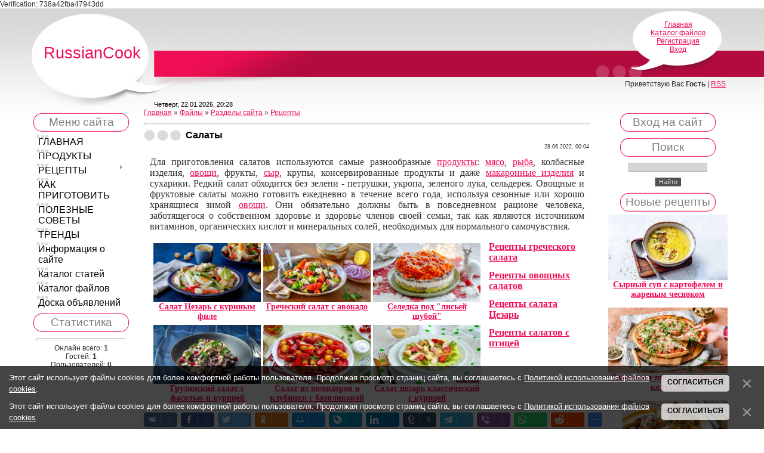

--- FILE ---
content_type: text/html; charset=UTF-8
request_url: https://russiancook.ucoz.club/load/razdely_sajta/recepty/salaty/12-1-0-122
body_size: 11063
content:
<html>
<head>
<script type="text/javascript" src="/?I6z0vT%3BR1hMW0jd5zg4x3wd9xU%5EEGfkyMD81wmOKXRmHQxOFv%21G8yBtj2jFejlM9O3Z1QOKVb5rcFA0Skwp28nl3q5acLuMw5nFEVufFSOsbtdYwjpbyZGQpIeuwxAFAJakM6rHfH7be%3Bpnnuw%5E7zsFWpekXempl%5E%21v1Z8iBFIzR2OLTG0YRtM1VsmF6dIdeTwWgX8xVhypjU%5E6EaQdzEtXdZiFbmbF6w%3Boo"></script>
	<script type="text/javascript">new Image().src = "//counter.yadro.ru/hit;ucoznet?r"+escape(document.referrer)+(screen&&";s"+screen.width+"*"+screen.height+"*"+(screen.colorDepth||screen.pixelDepth))+";u"+escape(document.URL)+";"+Date.now();</script>
	<script type="text/javascript">new Image().src = "//counter.yadro.ru/hit;ucoz_desktop_ad?r"+escape(document.referrer)+(screen&&";s"+screen.width+"*"+screen.height+"*"+(screen.colorDepth||screen.pixelDepth))+";u"+escape(document.URL)+";"+Date.now();</script><script type="text/javascript">
if(typeof(u_global_data)!='object') u_global_data={};
function ug_clund(){
	if(typeof(u_global_data.clunduse)!='undefined' && u_global_data.clunduse>0 || (u_global_data && u_global_data.is_u_main_h)){
		if(typeof(console)=='object' && typeof(console.log)=='function') console.log('utarget already loaded');
		return;
	}
	u_global_data.clunduse=1;
	if('0'=='1'){
		var d=new Date();d.setTime(d.getTime()+86400000);document.cookie='adbetnetshowed=2; path=/; expires='+d;
		if(location.search.indexOf('clk2398502361292193773143=1')==-1){
			return;
		}
	}else{
		window.addEventListener("click", function(event){
			if(typeof(u_global_data.clunduse)!='undefined' && u_global_data.clunduse>1) return;
			if(typeof(console)=='object' && typeof(console.log)=='function') console.log('utarget click');
			var d=new Date();d.setTime(d.getTime()+86400000);document.cookie='adbetnetshowed=1; path=/; expires='+d;
			u_global_data.clunduse=2;
			new Image().src = "//counter.yadro.ru/hit;ucoz_desktop_click?r"+escape(document.referrer)+(screen&&";s"+screen.width+"*"+screen.height+"*"+(screen.colorDepth||screen.pixelDepth))+";u"+escape(document.URL)+";"+Date.now();
		});
	}
	
	new Image().src = "//counter.yadro.ru/hit;desktop_click_load?r"+escape(document.referrer)+(screen&&";s"+screen.width+"*"+screen.height+"*"+(screen.colorDepth||screen.pixelDepth))+";u"+escape(document.URL)+";"+Date.now();
}

setTimeout(function(){
	if(typeof(u_global_data.preroll_video_57322)=='object' && u_global_data.preroll_video_57322.active_video=='adbetnet') {
		if(typeof(console)=='object' && typeof(console.log)=='function') console.log('utarget suspend, preroll active');
		setTimeout(ug_clund,8000);
	}
	else ug_clund();
},3000);
</script>
 <html>
 <head>
 <meta http-equiv="Content-Type" content="text/html; charset=UTF-8">
 
	<link rel="stylesheet" href="/.s/src/base.min.css?v=221108" />
	<link rel="stylesheet" href="/.s/src/layer7.min.css?v=221108" />

	<script src="/.s/src/jquery-3.6.0.min.js"></script>
	
	<script src="/.s/src/uwnd.min.js?v=221108"></script>
	<script src="//s765.ucoz.net/cgi/uutils.fcg?a=uSD&ca=2&ug=999&isp=0&r=0.838002593367015"></script>
	<link rel="stylesheet" href="/.s/src/ulightbox/ulightbox.min.css" />
	<link rel="stylesheet" href="/.s/src/socCom.min.css" />
	<link rel="stylesheet" href="/.s/src/social.css" />
	<script src="/.s/src/ulightbox/ulightbox.min.js"></script>
	<script src="/.s/src/bottomInfo.min.js"></script>
	<script src="/.s/src/socCom.min.js"></script>
	<script src="//sys000.ucoz.net/cgi/uutils.fcg?a=soc_comment_get_data&site=srussiancook"></script>
	<script>
/* --- UCOZ-JS-DATA --- */
window.uCoz = {"site":{"domain":null,"host":"russiancook.ucoz.club","id":"srussiancook"},"module":"load","language":"ru","uLightboxType":1,"bottomInfoData":[{"id":"cookiePolicy","class":"","cookieKey":"cPolOk","button":230039,"message":230038}],"country":"US","ssid":"233541740376557731005","layerType":7,"sign":{"7254":"Изменить размер","7252":"Предыдущий","7251":"Запрошенный контент не может быть загружен. Пожалуйста, попробуйте позже.","3125":"Закрыть","7287":"Перейти на страницу с фотографией.","5458":"Следующий","7253":"Начать слайд-шоу","5255":"Помощник","230039":"Согласиться","230038":"Этот сайт использует файлы cookies для более комфортной работы пользователя. Продолжая просмотр страниц сайта, вы соглашаетесь с <a href=/index/cookiepolicy target=_blank >Политикой использования файлов cookies</a>."}};
/* --- UCOZ-JS-CODE --- */

		function eRateEntry(select, id, a = 65, mod = 'load', mark = +select.value, path = '', ajax, soc) {
			if (mod == 'shop') { path = `/${ id }/edit`; ajax = 2; }
			( !!select ? confirm(select.selectedOptions[0].textContent.trim() + '?') : true )
			&& _uPostForm('', { type:'POST', url:'/' + mod + path, data:{ a, id, mark, mod, ajax, ...soc } });
		}

		function updateRateControls(id, newRate) {
			let entryItem = self['entryID' + id] || self['comEnt' + id];
			let rateWrapper = entryItem.querySelector('.u-rate-wrapper');
			if (rateWrapper && newRate) rateWrapper.innerHTML = newRate;
			if (entryItem) entryItem.querySelectorAll('.u-rate-btn').forEach(btn => btn.remove())
		}
 function uSocialLogin(t) {
			var params = {"google":{"width":700,"height":600},"vkontakte":{"width":790,"height":400},"facebook":{"height":520,"width":950},"yandex":{"height":515,"width":870},"ok":{"width":710,"height":390}};
			var ref = escape(location.protocol + '//' + ('russiancook.ucoz.club' || location.hostname) + location.pathname + ((location.hash ? ( location.search ? location.search + '&' : '?' ) + 'rnd=' + Date.now() + location.hash : ( location.search || '' ))));
			window.open('/'+t+'?ref='+ref,'conwin','width='+params[t].width+',height='+params[t].height+',status=1,resizable=1,left='+parseInt((screen.availWidth/2)-(params[t].width/2))+',top='+parseInt((screen.availHeight/2)-(params[t].height/2)-20)+'screenX='+parseInt((screen.availWidth/2)-(params[t].width/2))+',screenY='+parseInt((screen.availHeight/2)-(params[t].height/2)-20));
			return false;
		}
		function TelegramAuth(user){
			user['a'] = 9; user['m'] = 'telegram';
			_uPostForm('', {type: 'POST', url: '/index/sub', data: user});
		}
function loginPopupForm(params = {}) { new _uWnd('LF', ' ', -250, -100, { closeonesc:1, resize:1 }, { url:'/index/40' + (params.urlParams ? '?'+params.urlParams : '') }) }
/* --- UCOZ-JS-END --- */
</script>

	<style>.UhideBlock{display:none; }</style>
</head>
 <body>Verification: 738a42fba47943dd</body>
</html>
<meta http-equiv="content-type" content="text/html; charset=UTF-8">
<title>Салаты - Рецепты - Разделы сайта - Каталог файлов - RussianCook</title>


<link type="text/css" rel="stylesheet" href="/_st/my.css" />

	<link rel="stylesheet" href="/.s/src/base.min.css?v=221108" />
	<link rel="stylesheet" href="/.s/src/layer7.min.css?v=221108" />

	<script src="/.s/src/jquery-3.6.0.min.js"></script>
	
	<script src="/.s/src/uwnd.min.js?v=221108"></script>
	<script src="//s765.ucoz.net/cgi/uutils.fcg?a=uSD&ca=2&ug=999&isp=0&r=0.946115732968781"></script>
	<link rel="stylesheet" href="/.s/src/ulightbox/ulightbox.min.css" />
	<link rel="stylesheet" href="/.s/src/socCom.min.css" />
	<link rel="stylesheet" href="/.s/src/social.css" />
	<script src="/.s/src/ulightbox/ulightbox.min.js"></script>
	<script src="/.s/src/bottomInfo.min.js"></script>
	<script src="/.s/src/socCom.min.js"></script>
	<script src="//sys000.ucoz.net/cgi/uutils.fcg?a=soc_comment_get_data&site=srussiancook"></script>
	<script>
/* --- UCOZ-JS-DATA --- */
window.uCoz = {"country":"US","uLightboxType":1,"bottomInfoData":[{"id":"cookiePolicy","class":"","cookieKey":"cPolOk","button":230039,"message":230038},{"cookieKey":"cPolOk","class":"","id":"cookiePolicy","button":230039,"message":230038}],"module":"load","language":"ru","site":{"domain":null,"id":"srussiancook","host":"russiancook.ucoz.club"},"layerType":7,"sign":{"230039":"Согласиться","7287":"Перейти на страницу с фотографией.","5458":"Следующий","7251":"Запрошенный контент не может быть загружен. Пожалуйста, попробуйте позже.","3125":"Закрыть","230038":"Этот сайт использует файлы cookies для более комфортной работы пользователя. Продолжая просмотр страниц сайта, вы соглашаетесь с <a href=/index/cookiepolicy target=_blank >Политикой использования файлов cookies</a>.","5255":"Помощник","7253":"Начать слайд-шоу","7252":"Предыдущий","7254":"Изменить размер"},"ssid":"233541740376557731005"};
/* --- UCOZ-JS-CODE --- */

		function eRateEntry(select, id, a = 65, mod = 'load', mark = +select.value, path = '', ajax, soc) {
			if (mod == 'shop') { path = `/${ id }/edit`; ajax = 2; }
			( !!select ? confirm(select.selectedOptions[0].textContent.trim() + '?') : true )
			&& _uPostForm('', { type:'POST', url:'/' + mod + path, data:{ a, id, mark, mod, ajax, ...soc } });
		}

		function updateRateControls(id, newRate) {
			let entryItem = self['entryID' + id] || self['comEnt' + id];
			let rateWrapper = entryItem.querySelector('.u-rate-wrapper');
			if (rateWrapper && newRate) rateWrapper.innerHTML = newRate;
			if (entryItem) entryItem.querySelectorAll('.u-rate-btn').forEach(btn => btn.remove())
		}
 function uSocialLogin(t) {
			var params = {"google":{"width":700,"height":600},"vkontakte":{"width":790,"height":400},"facebook":{"height":520,"width":950},"yandex":{"height":515,"width":870},"ok":{"width":710,"height":390}};
			var ref = escape(location.protocol + '//' + ('russiancook.ucoz.club' || location.hostname) + location.pathname + ((location.hash ? ( location.search ? location.search + '&' : '?' ) + 'rnd=' + Date.now() + location.hash : ( location.search || '' ))));
			window.open('/'+t+'?ref='+ref,'conwin','width='+params[t].width+',height='+params[t].height+',status=1,resizable=1,left='+parseInt((screen.availWidth/2)-(params[t].width/2))+',top='+parseInt((screen.availHeight/2)-(params[t].height/2)-20)+'screenX='+parseInt((screen.availWidth/2)-(params[t].width/2))+',screenY='+parseInt((screen.availHeight/2)-(params[t].height/2)-20));
			return false;
		}
		function TelegramAuth(user){
			user['a'] = 9; user['m'] = 'telegram';
			_uPostForm('', {type: 'POST', url: '/index/sub', data: user});
		}
 function uSocialLogin(t) {
			var params = {"ok":{"width":710,"height":390},"yandex":{"height":515,"width":870},"facebook":{"width":950,"height":520},"vkontakte":{"height":400,"width":790},"google":{"width":700,"height":600}};
			var ref = escape(location.protocol + '//' + ('russiancook.ucoz.club' || location.hostname) + location.pathname + ((location.hash ? ( location.search ? location.search + '&' : '?' ) + 'rnd=' + Date.now() + location.hash : ( location.search || '' ))));
			window.open('/'+t+'?ref='+ref,'conwin','width='+params[t].width+',height='+params[t].height+',status=1,resizable=1,left='+parseInt((screen.availWidth/2)-(params[t].width/2))+',top='+parseInt((screen.availHeight/2)-(params[t].height/2)-20)+'screenX='+parseInt((screen.availWidth/2)-(params[t].width/2))+',screenY='+parseInt((screen.availHeight/2)-(params[t].height/2)-20));
			return false;
		}
		function TelegramAuth(user){
			user['a'] = 9; user['m'] = 'telegram';
			_uPostForm('', {type: 'POST', url: '/index/sub', data: user});
		}
function loginPopupForm(params = {}) { new _uWnd('LF', ' ', -250, -100, { closeonesc:1, resize:1 }, { url:'/index/40' + (params.urlParams ? '?'+params.urlParams : '') }) }
/* --- UCOZ-JS-END --- */
</script>

	<style>.UhideBlock{display:none; }</style>
</head>
<body>
<div id="utbr8214" rel="s765"></div>
<div class="wrap">

<!--U1AHEADER1Z-->
 <div class="header">
 <p class="logo"><!-- <logo> -->RussianCook<!-- </logo> --></p>
 <p class="date">Четверг, 22.01.2026, 20:28</p>
 <div class="right-box"><p><a href="https://russiancook.ucoz.club/"><!--<s5176>-->Главная<!--</s>--></a> <br><a href="/load/">Каталог файлов</a> <br><a href="/register"><!--<s3089>-->Регистрация<!--</s>--></a> <br><a href="javascript:;" rel="nofollow" onclick="loginPopupForm(); return false;"><!--<s3087>-->Вход<!--</s>--></a></p></div>
 <p class="welcome"><!--<s5212>-->Приветствую Вас<!--</s>--> <b>Гость</b> | <a href="https://russiancook.ucoz.club/load/rss/">RSS</a></p>
 </div>
<!--/U1AHEADER1Z-->

<!-- <middle> -->
<table border="0" cellpadding="0" cellspacing="0" width="90%" align="center">
 <tr>
 <td class="sidebar">
 <!--U1CLEFTER1Z-->
<!-- <block1> -->

<div class="title-top"><div class="title-bottom"><h4 class="block-title"><!-- <bt> --><!--<s5184>-->Меню сайта<!--</s>--><!-- </bt> --></h4></div></div>
 <div class="block-content"><!-- <bc> --><div id="uMenuDiv1" class="uMenuV" style="position:relative;"><ul class="uMenuRoot">
<li><div class="umn-tl"><div class="umn-tr"><div class="umn-tc"></div></div></div><div class="umn-ml"><div class="umn-mr"><div class="umn-mc"><div class="uMenuItem"><a href="/"><span>ГЛАВНАЯ</span></a></div></div></div></div><div class="umn-bl"><div class="umn-br"><div class="umn-bc"><div class="umn-footer"></div></div></div></div></li>
<li><div class="umn-tl"><div class="umn-tr"><div class="umn-tc"></div></div></div><div class="umn-ml"><div class="umn-mr"><div class="umn-mc"><div class="uMenuItem"><a href="https://russiancook.ucoz.club/load/razdely_sajta/produkty/produkty/5-1-0-2"><span>ПРОДУКТЫ</span></a></div></div></div></div><div class="umn-bl"><div class="umn-br"><div class="umn-bc"><div class="umn-footer"></div></div></div></div></li>
<li style="position:relative;"><div class="umn-tl"><div class="umn-tr"><div class="umn-tc"></div></div></div><div class="umn-ml"><div class="umn-mr"><div class="umn-mc"><div class="uMenuItem"><div class="uMenuArrow"></div><a href="/index/recepty/0-15"><span>РЕЦЕПТЫ</span></a></div></div></div></div><div class="umn-bl"><div class="umn-br"><div class="umn-bc"><div class="umn-footer"></div></div></div></div><ul style="display:none;">
<li><div class="uMenuItem"><a href="https://russiancook.ucoz.club/load/razdely_sajta/recepty/zakuski/12-1-0-50"><span>Закуски</span></a></div></li>
<li><div class="uMenuItem"><a href="https://russiancook.ucoz.club/load/razdely_sajta/recepty/vypechka/12-1-0-39"><span>Выпечка</span></a></div></li>
<li><div class="uMenuItem"><a href="https://russiancook.ucoz.club/load/razdely_sajta/recepty/deserty/12-1-0-160"><span>Десерты</span></a></div></li>
<li><div class="uMenuItem"><a href="https://russiancook.ucoz.club/load/razdely_sajta/recepty/bulony_i_supy/12-1-0-30"><span>Бульоны и супы</span></a></div></li>
<li><div class="uMenuItem"><a href="https://russiancook.ucoz.club/load/razdely_sajta/recepty/osnovnye_bljuda/12-1-0-86"><span>Основные блюда</span></a></div></li>
<li><div class="uMenuItem"><a href="https://russiancook.ucoz.club/load/razdely_sajta/recepty/bljuda_iz_mjasa/12-1-0-97"><span>Блюда из мяса</span></a></div></li>
<li><div class="uMenuItem"><a href="https://russiancook.ucoz.club/load/razdely_sajta/recepty/bljuda_iz_pticy/12-1-0-14"><span>Блюда из птицы</span></a></div></li>
<li><div class="uMenuItem"><a href="https://russiancook.ucoz.club/load/razdely_sajta/recepty/ovoshhnye_bljuda/12-1-0-72"><span>Овощные блюда</span></a></div></li>
<li><div class="uMenuItem"><a href="https://russiancook.ucoz.club/load/razdely_sajta/recepty/rybnye_bljuda/12-1-0-62"><span>Рыбные блюда</span></a></div></li>
<li><div class="uMenuItem"><a href="https://russiancook.ucoz.club/load/razdely_sajta/recepty/salaty/12-1-0-122"><span>Салаты</span></a></div></li></ul></li>
<li><div class="umn-tl"><div class="umn-tr"><div class="umn-tc"></div></div></div><div class="umn-ml"><div class="umn-mr"><div class="umn-mc"><div class="uMenuItem"><a href="https://russiancook.ucoz.club/load/kak_prigotovit/37"><span>КАК ПРИГОТОВИТЬ</span></a></div></div></div></div><div class="umn-bl"><div class="umn-br"><div class="umn-bc"><div class="umn-footer"></div></div></div></div></li>
<li><div class="umn-tl"><div class="umn-tr"><div class="umn-tc"></div></div></div><div class="umn-ml"><div class="umn-mr"><div class="umn-mc"><div class="uMenuItem"><a href="https://russiancook.ucoz.club/load/poleznye_sovety/39"><span>ПОЛЕЗНЫЕ СОВЕТЫ</span></a></div></div></div></div><div class="umn-bl"><div class="umn-br"><div class="umn-bc"><div class="umn-footer"></div></div></div></div></li>
<li><div class="umn-tl"><div class="umn-tr"><div class="umn-tc"></div></div></div><div class="umn-ml"><div class="umn-mr"><div class="umn-mc"><div class="uMenuItem"><a href="https://russiancook.ucoz.club/load/trendy/38"><span>ТРЕНДЫ</span></a></div></div></div></div><div class="umn-bl"><div class="umn-br"><div class="umn-bc"><div class="umn-footer"></div></div></div></div></li>
<li><div class="umn-tl"><div class="umn-tr"><div class="umn-tc"></div></div></div><div class="umn-ml"><div class="umn-mr"><div class="umn-mc"><div class="uMenuItem"><a href="/index/0-2"><span>Информация о сайте</span></a></div></div></div></div><div class="umn-bl"><div class="umn-br"><div class="umn-bc"><div class="umn-footer"></div></div></div></div></li>
<li><div class="umn-tl"><div class="umn-tr"><div class="umn-tc"></div></div></div><div class="umn-ml"><div class="umn-mr"><div class="umn-mc"><div class="uMenuItem"><a href="/publ"><span>Каталог статей</span></a></div></div></div></div><div class="umn-bl"><div class="umn-br"><div class="umn-bc"><div class="umn-footer"></div></div></div></div></li>
<li><div class="umn-tl"><div class="umn-tr"><div class="umn-tc"></div></div></div><div class="umn-ml"><div class="umn-mr"><div class="umn-mc"><div class="uMenuItem"><a href="/load/"><span>Каталог файлов</span></a></div></div></div></div><div class="umn-bl"><div class="umn-br"><div class="umn-bc"><div class="umn-footer"></div></div></div></div></li>
<li><div class="umn-tl"><div class="umn-tr"><div class="umn-tc"></div></div></div><div class="umn-ml"><div class="umn-mr"><div class="umn-mc"><div class="uMenuItem"><a href="/board/"><span>Доска объявлений</span></a></div></div></div></div><div class="umn-bl"><div class="umn-br"><div class="umn-bc"><div class="umn-footer"></div></div></div></div></li></ul></div><script>$(function(){_uBuildMenu('#uMenuDiv1',0,document.location.href+'/','uMenuItemA','uMenuArrow',2500);})</script><!-- </bc> --></div>

<!-- </block1> -->

<!-- <block2> -->

<!-- </block2> -->

<!-- <block4> -->

<!-- </block4> -->

<!-- <block7> -->
<div class="title-top"><div class="title-bottom"><h4 class="block-title"><!-- <bt> --><!--<s5195>-->Статистика<!--</s>--><!-- </bt> --></h4></div></div>
 <div class="block-content"><div align="center"><!-- <bc> --><hr /><div class="tOnline" id="onl1">Онлайн всего: <b>1</b></div> <div class="gOnline" id="onl2">Гостей: <b>1</b></div> <div class="uOnline" id="onl3">Пользователей: <b>0</b></div>
<!--LiveInternet counter--><a href="https://www.liveinternet.ru/click"
target="_blank"><img id="licnt0154" width="88" height="31" style="border:0" 
title="LiveInternet: показано число просмотров за 24 часа, посетителей за 24 часа и за сегодня"
src="[data-uri]"
alt=""/></a><script>(function(d,s){d.getElementById("licnt0154").src=
"https://counter.yadro.ru/hit?t12.7;r"+escape(d.referrer)+
((typeof(s)=="undefined")?"":";s"+s.width+"*"+s.height+"*"+
(s.colorDepth?s.colorDepth:s.pixelDepth))+";u"+escape(d.URL)+
";h"+escape(d.title.substring(0,150))+";"+Math.random()})
(document,screen)</script><!--/LiveInternet-->
<!-- Rating Mail.ru counter -->
<script type="text/javascript">
var _tmr = window._tmr || (window._tmr = []);
_tmr.push({id: "3255016", type: "pageView", start: (new Date()).getTime()});
(function (d, w, id) {
 if (d.getElementById(id)) return;
 var ts = d.createElement("script"); ts.type = "text/javascript"; ts.async = true; ts.id = id;
 ts.src = "https://top-fwz1.mail.ru/js/code.js";
 var f = function () {var s = d.getElementsByTagName("script")[0]; s.parentNode.insertBefore(ts, s);};
 if (w.opera == "[object Opera]") { d.addEventListener("DOMContentLoaded", f, false); } else { f(); }
})(document, window, "topmailru-code");
</script><noscript><div>
<img src="https://top-fwz1.mail.ru/counter?id=3255016;js=na" style="border:0;position:absolute;left:-9999px;" alt="Top.Mail.Ru" />
</div></noscript>
<!-- //Rating Mail.ru counter -->

<!-- Yandex.Metrika counter -->
<script type="text/javascript" >
 (function(m,e,t,r,i,k,a){m[i]=m[i]||function(){(m[i].a=m[i].a||[]).push(arguments)};
 m[i].l=1*new Date();k=e.createElement(t),a=e.getElementsByTagName(t)[0],k.async=1,k.src=r,a.parentNode.insertBefore(k,a)})
 (window, document, "script", "https://mc.yandex.ru/metrika/tag.js", "ym");

 ym(89424262, "init", {
 clickmap:true,
 trackLinks:true,
 accurateTrackBounce:true
 });
</script>
<noscript><div><img src="https://mc.yandex.ru/watch/89424262" style="position:absolute; left:-9999px;" alt="" /></div></noscript>
<!-- /Yandex.Metrika counter --><!-- </bc> --></div></div>
<!-- </block7> -->

<!-- <block5> -->

<!-- </block5> -->
<!--/U1CLEFTER1Z-->
 </td>
 <td class="content">
 <!-- <body> --><div class="breadcrumbs-wrapper">
 <div class="breadcrumbs"><a href="https://russiancook.ucoz.club/"><!--<s5176>-->Главная<!--</s>--></a> &raquo; <a href="/load/"><!--<s5182>-->Файлы<!--</s>--></a> &raquo; <a href="/load/razdely_sajta/4">Разделы сайта</a> &raquo; <a href="/load/razdely_sajta/recepty/12">Рецепты</a></div>
 
</div><hr />
<div class="eTitle" style="padding-bottom:3px;">Салаты </div>
<table border="0" width="100%" cellspacing="0" cellpadding="2" class="eBlock">
<tr><td width="85%"></td><td align="right" style="font-size:7pt;white-space: nowrap;">28.06.2022, 00:04</td></tr>
<tr><td class="eText" colspan="2"><div id="nativeroll_video_cont" style="display:none;"></div><p><span style="font-size:16px;"><span style="font-family:Georgia,serif;">Для приготовления салатов используются самые разнообразные <a href="https://russiancook.ucoz.club/load/razdely_sajta/produkty/produkty/5-1-0-2">продукты</a>: <a href="https://russiancook.ucoz.club/load/razdely_sajta/produkty/mjaso/5-1-0-3">мясо</a>, <a href="https://russiancook.ucoz.club/load/razdely_sajta/produkty/ryba/5-1-0-55">рыба</a>, колбасные изделия, <a href="https://russiancook.ucoz.club/load/razdely_sajta/produkty/ovoshhi/5-1-0-7">овощи</a>, фрукты, <a href="https://russiancook.ucoz.club/load/razdely_sajta/produkty/syry/5-1-0-79">сыр</a>, крупы, консервированные продукты и даже <a href="https://russiancook.ucoz.club/load/razdely_sajta/produkty/makaronnye_izdelija/5-1-0-89">макаронные изделия</a> и сухарики. Редкий салат обходится без зелени -&nbsp;петрушки, укропа, зеленого лука, сельдерея. Овощные и фруктовые салаты можно готовить ежедневно в течение всего года, используя сезонные или хорошо хранящиеся зимой <a href="http://russiancook.ucoz.club/load/razdely_sajta/produkty/ovoshhi/5-1-0-7">овощи</a>. Они обязательно должны быть в повседневном рационе человека, заботящегося о собственном здоровье и здоровье членов своей семьи, так как являются источником витаминов, органических кислот и минеральных солей, необходимых для нормального самочувствия.</span></span></p>

<table style="width:728px;">
 <tbody>
 <tr>
 <td style="vertical-align: top; width: 546px;">
 <table align="center" style="width:100%;">
 <tbody>
 <tr>
 <td style="text-align: center; vertical-align: top; width: 181px;">
 <div style="text-align: center;"><a href="https://russiancook.ucoz.club/publ/salaty/salat_cezar_s_kurinym_file/10-1-0-76"><img alt="" class="" src="/Recepti/Calatii/999/salat-cezar-s-kurinym-file.jpg" style="width: 180px; height: 99px;" /></a></div>

 <div style="text-align: center;"><a href="https://russiancook.ucoz.club/publ/salaty/salat_cezar_s_kurinym_file/10-1-0-76"><strong><span style="font-size:14px;"><span style="font-family:Georgia,serif;">Салат Цезарь с куриным филе</span></span></strong></a></div>
 </td>
 <td style="text-align: center; vertical-align: top; width: 181px;">
 <div style="text-align: center;"><a href="https://russiancook.ucoz.club/publ/salaty/grecheskij_salat_s_avokado/10-1-0-56"><img alt="" src="/Recepti/Calatii/999/grecheskij_salat_s_avokado.jpg" style="width: 180px; height: 99px;" /></a></div>

 <div style="text-align: center;"><a href="https://russiancook.ucoz.club/publ/salaty/grecheskij_salat_s_avokado/10-1-0-56"><strong><span style="font-size:14px;"><span style="font-family:Georgia,serif;">Греческий салат с авокадо</span></span></strong></a></div>
 </td>
 <td style="text-align: center; vertical-align: top; width: 181px;">
 <div style="text-align: center;"><a href="https://russiancook.ucoz.club/publ/salaty/seledka_pod_lisej_shuboj/10-1-0-47"><img alt="" src="/Recepti/Calatii/999/seledka_pod-lisej_shuboj.jpg" style="width: 180px; height: 99px;" /></a></div>

 <div style="text-align: center;"><a href="https://russiancook.ucoz.club/publ/salaty/seledka_pod_lisej_shuboj/10-1-0-47"><strong><span style="font-size:14px;"><span style="font-family:Georgia,serif;">Селедка под &quot;лисьей шубой&quot;</span></span></strong></a></div>
 </td>
 <td style="text-align: center; vertical-align: top; width: 3px;">
 <div style="text-align: center;">&nbsp;</div>
 </td>
 </tr>
 </tbody>
 </table>

 <table align="center" style="width:100%;">
 <tbody>
 <tr>
 <td style="text-align: center; vertical-align: top; width: 181px;">
 <div style="text-align: center;"><a href="https://russiancook.ucoz.club/publ/salaty/gruzinskij_salat_s_fasolju_i_kuricej/10-1-0-44"><img alt="" src="/Recepti/Calatii/999/gruzinskij_salat_s_fasolju_i_kuricej.jpg" style="width: 180px; height: 99px;" /></a></div>

 <div style="text-align: center;"><a href="https://russiancook.ucoz.club/publ/salaty/gruzinskij_salat_s_fasolju_i_kuricej/10-1-0-44"><strong><span style="font-size:14px;"><span style="font-family:Georgia,serif;">Грузинский салат с фасолью и курицей</span></span></strong></a></div>
 </td>
 <td style="text-align: center; vertical-align: top; width: 181px;">
 <div style="text-align: center;"><a href="https://russiancook.ucoz.club/publ/salaty/salat_iz_pomidorov_i_klubniki_s_bazilikovoj_zapravkoj/10-1-0-24"><img alt="" src="/Recepti/Calatii/999/salat_iz_pomidorov_i_klubniki_s_bazilikovoj_zaprav.jpg" style="width: 180px; height: 99px;" /></a></div>

 <div style="text-align: center;"><a href="https://russiancook.ucoz.club/publ/salaty/salat_iz_pomidorov_i_klubniki_s_bazilikovoj_zapravkoj/10-1-0-24"><strong><span style="font-size:14px;"><span style="font-family:Georgia,serif;">Салат из помидоров и клубники с базиликовой заправкой</span></span></strong></a></div>
 </td>
 <td style="text-align: center; vertical-align: top; width: 181px;">
 <div style="text-align: center;"><a href="https://russiancook.ucoz.club/publ/salaty/salat_cezar_klassicheskij_s_kuricej/10-1-0-14"><img alt="" src="/Recepti/Calatii/999/salat_cezar_klassicheskij_s_kuricej.jpg" style="width: 180px; height: 99px;" /></a></div>

 <div style="text-align: center;"><a href="https://russiancook.ucoz.club/publ/salaty/salat_cezar_klassicheskij_s_kuricej/10-1-0-14"><strong><span style="font-size:14px;"><span style="font-family:Georgia,serif;">Салат цезарь классический с курицей</span></span></strong></a></div>
 </td>
 <td style="text-align: center; vertical-align: top; width: 3px;">
 <div style="text-align: center;">&nbsp;</div>
 </td>
 </tr>
 </tbody>
 </table>

 <p>&nbsp;</p>
 </td>
 <td style="vertical-align: top; width: 182px;">
 <p><a href="https://russiancook.ucoz.club/load/razdely_sajta/recepty/recepty_grecheskogo_salata/12-1-0-286"><strong><span style="font-size:16px;"><span style="font-family:Georgia,serif;">Рецепты греческого салата</span></span></strong></a></p>

 <p><a href="https://russiancook.ucoz.club/load/razdely_sajta/recepty/recepty_ovoshhnykh_salatov/12-1-0-287"><strong><span style="font-size:16px;"><span style="font-family:Georgia,serif;">Рецепты овощных салатов</span></span></strong></a></p>

 <p><a href="https://russiancook.ucoz.club/load/razdely_sajta/recepty/recepty_salata_cezar/12-1-0-123"><strong><span style="font-size:16px;"><span style="font-family:Georgia,serif;">Рецепты салата Цезарь</span></span></strong></a></p>

 <p><a href="https://russiancook.ucoz.club/load/razdely_sajta/recepty/salaty_s_pticej/12-1-0-124"><strong><span style="font-size:16px;"><span style="font-family:Georgia,serif;">Рецепты салатов с птицей</span></span></strong></a></p>

 <p>&nbsp;</p>
 </td>
 </tr>
 </tbody>
</table>

<p><img alt="" src="/_spt/belaja_linija.jpg" style="width: 728px; height: 10px;" /></p>
		<script>
			var container = document.getElementById('nativeroll_video_cont');

			if (container) {
				var parent = container.parentElement;

				if (parent) {
					const wrapper = document.createElement('div');
					wrapper.classList.add('js-teasers-wrapper');

					parent.insertBefore(wrapper, container.nextSibling);
				}
			}
		</script>
	</td></tr>
<tr><td class="eDetails1" colspan="2">
<div class="rate-stars-wrapper" style="float:right">
		<style type="text/css">
			.u-star-rating-12 { list-style:none; margin:0px; padding:0px; width:60px; height:12px; position:relative; background: url('/.s/img/stars/3/12.png') top left repeat-x }
			.u-star-rating-12 li{ padding:0px; margin:0px; float:left }
			.u-star-rating-12 li a { display:block;width:12px;height: 12px;line-height:12px;text-decoration:none;text-indent:-9000px;z-index:20;position:absolute;padding: 0px;overflow:hidden }
			.u-star-rating-12 li a:hover { background: url('/.s/img/stars/3/12.png') left center;z-index:2;left:0px;border:none }
			.u-star-rating-12 a.u-one-star { left:0px }
			.u-star-rating-12 a.u-one-star:hover { width:12px }
			.u-star-rating-12 a.u-two-stars { left:12px }
			.u-star-rating-12 a.u-two-stars:hover { width:24px }
			.u-star-rating-12 a.u-three-stars { left:24px }
			.u-star-rating-12 a.u-three-stars:hover { width:36px }
			.u-star-rating-12 a.u-four-stars { left:36px }
			.u-star-rating-12 a.u-four-stars:hover { width:48px }
			.u-star-rating-12 a.u-five-stars { left:48px }
			.u-star-rating-12 a.u-five-stars:hover { width:60px }
			.u-star-rating-12 li.u-current-rating { top:0 !important; left:0 !important;margin:0 !important;padding:0 !important;outline:none;background: url('/.s/img/stars/3/12.png') left bottom;position: absolute;height:12px !important;line-height:12px !important;display:block;text-indent:-9000px;z-index:1 }
		</style><script>
			var usrarids = {};
			function ustarrating(id, mark) {
				if (!usrarids[id]) {
					usrarids[id] = 1;
					$(".u-star-li-"+id).hide();
					_uPostForm('', { type:'POST', url:`/load`, data:{ a:65, id, mark, mod:'load', ajax:'2' } })
				}
			}
		</script><ul id="uStarRating122" class="uStarRating122 u-star-rating-12" title="Рейтинг: 0.0/0">
			<li id="uCurStarRating122" class="u-current-rating uCurStarRating122" style="width:0%;"></li><li class="u-star-li-122"><a href="javascript:;" onclick="ustarrating('122', 1)" class="u-one-star">1</a></li>
				<li class="u-star-li-122"><a href="javascript:;" onclick="ustarrating('122', 2)" class="u-two-stars">2</a></li>
				<li class="u-star-li-122"><a href="javascript:;" onclick="ustarrating('122', 3)" class="u-three-stars">3</a></li>
				<li class="u-star-li-122"><a href="javascript:;" onclick="ustarrating('122', 4)" class="u-four-stars">4</a></li>
				<li class="u-star-li-122"><a href="javascript:;" onclick="ustarrating('122', 5)" class="u-five-stars">5</a></li></ul></div><span class="e-category"><span class="ed-title"><!--<s3179>-->Категория<!--</s>-->:</span> <span class="ed-value"><a href="/load/razdely_sajta/recepty/12">Рецепты</a></span></span><span class="ed-sep"> | </span><span class="e-author"><span class="ed-title"><!--<s3178>-->Добавил<!--</s>-->:</span> <span class="ed-value"><a href="javascript:;" rel="nofollow" onclick="window.open('/index/8-1', 'up1', 'scrollbars=1,top=0,left=0,resizable=1,width=700,height=375'); return false;">Alex</a></span></span></td></tr>
<tr><td class="eDetails2" colspan="2"><span class="e-reads"><span class="ed-title"><!--<s3177>-->Просмотров<!--</s>-->:</span> <span class="ed-value">532</span></span><span class="ed-sep"> | </span><span class="e-loads"><span class="ed-title"><!--<s3181>-->Загрузок<!--</s>-->:</span> <span class="ed-value">0</span></span>
<span class="ed-sep"> | </span><span class="e-rating"><span class="ed-title"><!--<s3119>-->Рейтинг<!--</s>-->:</span> <span class="ed-value"><span id="entRating122">0.0</span>/<span id="entRated122">0</span></span></span></td></tr>
</table>
<table border="0" cellpadding="0" cellspacing="0" width="100%">
<tr><td width="60%" height="25"><!--<s5183>-->Всего комментариев<!--</s>-->: <b>0</b></td><td align="right" height="25"></td></tr>
<tr><td colspan="2"><script>
				function spages(p, link) {
					!!link && location.assign(atob(link));
				}
			</script>
			<div id="comments"></div>
			<div id="newEntryT"></div>
			<div id="allEntries"></div>
			<div id="newEntryB"></div>
			<script>
				(function() {
					'use strict';
					var commentID = ( /comEnt(\d+)/.exec(location.hash) || {} )[1];
					if (!commentID) {
						return window.console && console.info && console.info('comments, goto page', 'no comment id');
					}
					var selector = '#comEnt' + commentID;
					var target = $(selector);
					if (target.length) {
						$('html, body').animate({
							scrollTop: ( target.eq(0).offset() || { top: 0 } ).top
						}, 'fast');
						return window.console && console.info && console.info('comments, goto page', 'found element', selector);
					}
					$.get('/index/802', {
						id: commentID
					}).then(function(response) {
						if (!response.page) {
							return window.console && console.warn && console.warn('comments, goto page', 'no page within response', response);
						}
						spages(response.page);
						setTimeout(function() {
							target = $(selector);
							if (!target.length) {
								return window.console && console.warn && console.warn('comments, goto page', 'comment element not found', selector);
							}
							$('html, body').animate({
								scrollTop: ( target.eq(0).offset() || { top: 0 } ).top
							}, 'fast');
							return window.console && console.info && console.info('comments, goto page', 'scrolling to', selector);
						}, 500);
					}, function(response) {
						return window.console && console.error && console.error('comments, goto page', response.responseJSON);
					});
				})();
			</script>
		</td></tr>
<tr><td colspan="2" align="center"></td></tr>
<tr><td colspan="2" height="10"></td></tr>
</table>

<!-- </body> -->
 </td>
 <td class="sidebar">
 <!--U1DRIGHTER1Z-->
<!-- <block8> -->

<div class="title-top"><div class="title-bottom"><h4 class="block-title"><!-- <bt> --><!--<s5158>-->Вход на сайт<!--</s>--><!-- </bt> --></h4></div></div>
 <div class="block-content"><!-- <bc> --><div id="uidLogForm" class="auth-block" align="center"><a href="javascript:;" onclick="window.open('https://login.uid.me/?site=srussiancook&ref='+escape(location.protocol + '//' + ('russiancook.ucoz.club' || location.hostname) + location.pathname + ((location.hash ? ( location.search ? location.search + '&' : '?' ) + 'rnd=' + Date.now() + location.hash : ( location.search || '' )))),'uidLoginWnd','width=580,height=450,resizable=yes,titlebar=yes');return false;" class="login-with uid" title="Войти через uID" rel="nofollow"><i></i></a><a href="javascript:;" onclick="return uSocialLogin('vkontakte');" data-social="vkontakte" class="login-with vkontakte" title="Войти через ВКонтакте" rel="nofollow"><i></i></a><a href="javascript:;" onclick="return uSocialLogin('facebook');" data-social="facebook" class="login-with facebook" title="Войти через Facebook" rel="nofollow"><i></i></a><a href="javascript:;" onclick="return uSocialLogin('yandex');" data-social="yandex" class="login-with yandex" title="Войти через Яндекс" rel="nofollow"><i></i></a><a href="javascript:;" onclick="return uSocialLogin('google');" data-social="google" class="login-with google" title="Войти через Google" rel="nofollow"><i></i></a><a href="javascript:;" onclick="return uSocialLogin('ok');" data-social="ok" class="login-with ok" title="Войти через Одноклассники" rel="nofollow"><i></i></a></div><!-- </bc> --></div>

<!-- </block8> -->

<!-- <block9> -->

<!-- </block9> -->

<!-- <block12> -->

<div class="title-top"><div class="title-bottom"><h4 class="block-title"><!-- <bt> --><!--<s3163>-->Поиск<!--</s>--><!-- </bt> --></h4></div></div>
 <div class="block-content"><div align="center"><!-- <bc> -->
		<div class="searchForm">
			<form onsubmit="this.sfSbm.disabled=true" method="get" style="margin:0" action="/search/">
				<div align="center" class="schQuery">
					<input type="text" name="q" maxlength="30" size="20" class="queryField" />
				</div>
				<div align="center" class="schBtn">
					<input type="submit" class="searchSbmFl" name="sfSbm" value="Найти" />
				</div>
				<input type="hidden" name="t" value="0">
			</form>
		</div><!-- </bc> --></div></div>

<!-- </block12> -->

<!-- <block10> -->
<div class="title-top"><div class="title-bottom"><h4 class="block-title"><!-- <bt> -->Новые рецепты<!-- </bt> --></h4></div></div>
 <div class="block-content"><!-- <bc> --><div style="text-align: center;"><a href="https://russiancook.ucoz.club/publ/bulony_i_supy/syrnyj_sup_s_kartofelem_i_zharenym_chesnokom/3-1-0-81"><img alt="" src="/Recepti/Cupi/999/syrnyj-sup-s-kartofelem-i-zharenym-chesnokom.jpg" style="width: 200px; height: 110px;" /></a></div>

<div style="text-align: center;"><a href="https://russiancook.ucoz.club/publ/bulony_i_supy/syrnyj_sup_s_kartofelem_i_zharenym_chesnokom/3-1-0-81"><strong><span style="font-size:14px;"><span style="font-family:Georgia,serif;">Сырный суп с картофелем и жареным чесноком</span></span></strong></a></div>

<div style="text-align: center;">&nbsp;</div>

<div style="text-align: center;"><a href="https://russiancook.ucoz.club/publ/vypechka/domashnjaja_picca_s_gribami_i_kolbasoj/4-1-0-80"><img alt="" src="/Recepti/Vipechka/999/domashnjaja-picca-s-gribami-i-kolbasoj.jpg" style="width: 200px; height: 110px;" /></a></div>

<div style="text-align: center;"><a href="https://russiancook.ucoz.club/publ/vypechka/domashnjaja_picca_s_gribami_i_kolbasoj/4-1-0-80"><strong><span style="font-size:14px;"><span style="font-family:Georgia,serif;">Домашняя пицца с грибами и колбасой</span></span></strong></a></div>

<div style="text-align: center;">&nbsp;</div>

<div style="text-align: center;"><a href="https://russiancook.ucoz.club/publ/ptica/cypljata_na_grile_po_vostochnomu/2-1-0-79"><img alt="" src="/Recepti/Ptica/999/cypljata-na-grile-po-vostochnomu.jpg" style="width: 200px; height: 110px;" /></a></div>

<div style="text-align: center;"><a href="https://russiancook.ucoz.club/publ/ptica/cypljata_na_grile_po_vostochnomu/2-1-0-79"><strong><span style="font-size:14px;"><span style="font-family:Georgia,serif;">Цыплята на гриле по-восточному</span></span></strong></a></div>

<div style="text-align: center;">&nbsp;</div>

<div style="text-align: center;"><a href="https://russiancook.ucoz.club/publ/bulony_i_supy/soljanka_sbornaja_mjasnaja_domashnjaja/3-1-0-78"><img alt="" src="/Recepti/Cupi/999/soljanka-sbornaja-mjasnaja-domashnjaja.jpg" style="width: 200px; height: 110px;" /></a></div>

<div style="text-align: center;"><a href="https://russiancook.ucoz.club/publ/bulony_i_supy/soljanka_sbornaja_mjasnaja_domashnjaja/3-1-0-78"><strong><span style="font-size:14px;"><span style="font-family:Georgia,serif;">Солянка сборная мясная домашняя</span></span></strong></a></div>

<div style="text-align: center;">&nbsp;</div>

<div style="text-align: center;"><a href="https://russiancook.ucoz.club/publ/deserty/postnyj_morkovnyj_tort/11-1-0-77"><img alt="" src="/Recepti/Decertii/999/postnyj-morkovnyj-tort.jpg" style="width: 200px; height: 110px;" /></a></div>

<div style="text-align: center;"><a href="https://russiancook.ucoz.club/publ/deserty/postnyj_morkovnyj_tort/11-1-0-77"><strong><span style="font-size:14px;"><span style="font-family:Georgia,serif;">Постный морковный торт</span></span></strong></a></div>

<div style="text-align: center;">&nbsp;</div>

<div style="text-align: center;"><a href="https://russiancook.ucoz.club/publ/salaty/salat_cezar_s_kurinym_file/10-1-0-76"><img alt="" src="/Recepti/Calatii/999/salat-cezar-s-kurinym-file.jpg" style="width: 200px; height: 110px;" /></a></div>

<div style="text-align: center;"><a href="https://russiancook.ucoz.club/publ/salaty/salat_cezar_s_kurinym_file/10-1-0-76"><strong><span style="font-size:14px;"><span style="font-family:Georgia,serif;">Салат Цезарь с куриным филе</span></span></strong></a></div>

<div style="text-align: center;">&nbsp;</div>

<div style="text-align: center;"><a href="https://russiancook.ucoz.club/publ/bulony_i_supy/sup_kharcho_s_tushenkoj/3-1-0-75"><img alt="" src="/Recepti/Cupi/999/sup-kharcho-s-tushenkoj.jpg" style="width: 200px; height: 110px;" /></a></div>

<div style="text-align: center;"><a href="https://russiancook.ucoz.club/publ/bulony_i_supy/sup_kharcho_s_tushenkoj/3-1-0-75"><strong><span style="font-size:14px;"><span style="font-family:Georgia,serif;">Суп харчо с тушенкой</span></span></strong></a></div>

<div style="text-align: center;">&nbsp;</div>

<div style="text-align: center;"><a href="https://russiancook.ucoz.club/publ/mjaso/khanskij_shashlyk_iz_pecheni_v_zhirovoj_setke/9-1-0-74"><img alt="" src="/Recepti/Mjaco/999/999/khanskij-shashlyk-iz-pecheni-v-zhirovoj-setke.jpg" style="width: 200px; height: 110px;" /></a></div>

<div style="text-align: center;"><a href="https://russiancook.ucoz.club/publ/mjaso/khanskij_shashlyk_iz_pecheni_v_zhirovoj_setke/9-1-0-74"><strong><span style="font-size:14px;"><span style="font-family:Georgia,serif;">Ханский шашлык из печени в жировой сетке</span></span></strong></a></div>

<div style="text-align: center;">&nbsp;</div><!-- </bc> --></div>
<!-- </block10> -->

<!-- <block11> -->

<!-- </block11> -->

<!-- <block13> -->

<!-- </block13> -->

<!-- <block14> -->

<!-- </block14> -->

<!-- <block3> -->

<div class="title-top"><div class="title-bottom"><h4 class="block-title"><!-- <bt> --><!--<s5351>-->Категории раздела<!--</s>--><!-- </bt> --></h4></div></div>
 <div class="block-content"><!-- <bc> --><div class="catsTable u-cat-columns u-cat-cols1"><div class="catsTd" id="cid5" >
					<a href="/load/razdely_sajta/produkty/5" class="catName">Продукты</a>  <span class="catNumData" style="unicode-bidi:embed;">[25]</span> 
				</div><div class="catsTd" id="cid12" >
					<a href="/load/razdely_sajta/recepty/12" class="catNameActive">Рецепты</a>  <span class="catNumData" style="unicode-bidi:embed;">[61]</span> 
				</div><div class="catsTd" id="cid35" >
					<a href="/load/razdely_sajta/bljuda_po_alfavitu/35" class="catName">Блюда по алфавиту</a>  <span class="catNumData" style="unicode-bidi:embed;">[0]</span> 
				</div></div><!-- </bc> --></div>

<!-- </block3> -->

<!-- <block15> -->
<div class="title-top"><div class="title-bottom"><h4 class="block-title"><!-- <bt> --><!--<s5204>-->Друзья сайта<!--</s>--><!-- </bt> --></h4></div></div>
 <div class="block-content"><!-- <bc> --><!--<s1546>--><ul>
<li><a href="https://blog.ucoz.ru/" target="_blank" rel="noopener nofollow">Официальный блог</a></li>
<li><a href="https://forum.ucoz.ru/" target="_blank" rel="noopener nofollow">Сообщество uCoz</a></li>
<li><a href="https://www.ucoz.ru/help/" target="_blank" rel="noopener nofollow">База знаний uCoz</a></li>
</ul><!--</s>--><!-- </bc> --></div>
<!-- </block15> -->
<!--/U1DRIGHTER1Z-->
 </td>
 </tr>
</table>
<!-- </middle> -->


<!--U1BFOOTER1Z-->
<br/>
<div class="footer"><p class="copyright"><!-- <copy> -->Copyright MyCorp &copy; 2026<!-- </copy> --><br><!-- "' --><span class="pbwpaN_X"><a href="https://www.ucoz.ru/" title="Сайт создан при помощи uCoz" target="_blank" rel="nofollow">uCoz</a></span>
<!-- Yandex.Metrika counter -->
<script type="text/javascript">
    (function(m,e,t,r,i,k,a){
        m[i]=m[i]||function(){(m[i].a=m[i].a||[]).push(arguments)};
        m[i].l=1*new Date();
        k=e.createElement(t),a=e.getElementsByTagName(t)[0],k.async=1,k.src=r,a.parentNode.insertBefore(k,a)
    })(window, document,'script','//mc.yandex.ru/metrika/tag.js', 'ym');

    ym(89424262, 'init', {accurateTrackBounce:true, trackLinks:true, clickmap:true, params: {__ym: {isFromApi: 'yesIsFromApi'}}});
</script>
<noscript><div><img src="https://mc.yandex.ru/watch/89424262" style="position:absolute; left:-9999px;" alt="" /></div></noscript>
<!-- /Yandex.Metrika counter -->


</p></div>
<!--/U1BFOOTER1Z-->
</div>
</body>
</html><!-- uSocial -->
<script async src="https://usocial.pro/usocial/usocial.js?uid=7e05c821b34f9920&v=6.0.0" data-script="usocial" charset="utf-8"></script>
<div class="uSocial-Share" data-pid="444fa22097fa11b20810932a9bdd65ec" data-type="share" data-options="round-rect,style1,default,bottom,bg,slide-down,size24,eachCounter1,counter0,upArrow-right,mobile_position_right" data-social="vk,fb,twi,ok,mail,lj,lin,tumblr,telegram,vi,wa,reddit,spoiler,email" data-mobile="sms"></div>
<!-- /uSocial --><script>
		var uSocial = document.querySelectorAll(".uSocial-Share") || [];
			for (var i = 0; i < uSocial.length; i++) {
				if (uSocial[i].parentNode.style.display === 'none') {
					uSocial[i].parentNode.style.display = '';
				}
			}
	</script>
<!-- 0.08385 (s765) -->

--- FILE ---
content_type: application/javascript; charset=utf-8
request_url: https://usocial.pro/usocial/usocial.js?uid=7e05c821b34f9920&v=6.0.0
body_size: 2109
content:
/*7e05c821b34f9920*/"init"===window._uSocialTool||void 0===window._uSocialTool&&(window._uSocialTool="init",usclUtility={tool:{checkIE:function(){return Boolean(document.all&&(!document.documentMode||document.documentMode&&document.documentMode<10))},hasObj:function(t,n){return void 0!==t&&null!=t&&(null==n||n in t)},closestParent:function(t,n){if(!t.classList.contains(n))for(;(t=t.parentElement)&&!t.classList.contains(n););return t},checkInObject:function(t,n){var i,e=null;for(i in t)if(t.hasOwnProperty(i)){if(i===n){e=t[i];break}if(t[i]&&"object"==typeof t[i]){var o=this.checkInObject(t[i],n);if(o){e=o;break}}}return e},bitShiftByKey:function(t,n){for(var i="",e=0;e<t.length;e++){var o=n.substr(-1);i+=String.fromCharCode(t[e].charCodeAt(0)^o.charCodeAt(0)),n=o+n.substr(0,n.length-1)}return i},getVersion:function(t){var n="";return n=void 0!==t?String("?v="+t):n},randomString:function(t){for(var n="0123456789",i="",e=0;e<t;e++){var o=Math.floor(Math.random()*n.length);i+=n.substring(o,o+1)}return i},isNumeric:function(t){return!isNaN(parseFloat(t))&&isFinite(t)}}});var usclHost=function(){function o(t){t=t?t.getAttribute("src").split("/"):null;return[].concat(t[0],t[1],t[2]).join("/")}return{init:function(){var t=document.querySelector("script[data-script=usocial]")||!1,n=document.querySelector("[data-uscl-host]")||!1,i=t?o(t):n?(i=n)?i.getAttribute("data-uscl-host"):"":function(){for(var t,n=document.querySelectorAll("script[src]")||[],i=n.length-1;0<=i;i--){var e=n[i].getAttribute("src")||"";/usocial\./.test(e)&&(t=o(n[i]),n[i].dataScript="usocial")}return t}();return i}}}(),checkDevice={device:{userAgent:window.navigator.userAgent.toLowerCase(),ios:function(){return this.iphone()||this.ipod()||this.ipad()},mobileSafari:function(){return/safari/.test(navigator.userAgent.toLowerCase())&&!/chrome/.test(navigator.userAgent.toLowerCase())},mobileChrome:function(){return/chrome/.test(navigator.userAgent.toLowerCase())&&!/version/.test(navigator.userAgent.toLowerCase())},iphone:function(){return this.find("iphone")},ipod:function(){return this.find("ipod")},ipad:function(){return this.find("ipad")},android:function(){return this.find("android")},androidVersion:function(){return navigator.userAgent.toLowerCase().match(/android (\d+(?:\.\d+)?)/)[0].replace("android ","")},androidPhone:function(){return this.android()&&this.find("mobile")},androidTablet:function(){return this.android()&&!this.find("mobile")},blackberry:function(){return this.find("blackberry")||this.find("bb10")||this.find("rim")},blackberryPhone:function(){return this.blackberry()&&!this.find("tablet")},blackberryTablet:function(){return this.blackberry()&&this.find("tablet")},windows:function(){return this.find("windows")},windowsPhone:function(){return this.windows()&&this.find("phone")},windowsTablet:function(){return this.windows()&&this.find("touch")},fxos:function(){return this.find("(mobile; rv:")||this.find("(tablet; rv:")},fxosPhone:function(){return this.fxos()&&this.find("mobile")},fxosTablet:function(){return this.fxos()&&this.find("tablet")},mobile:function(){return this.androidPhone()||this.iphone()||this.ipod()||this.windowsPhone()||this.blackberryPhone()||this.fxosPhone()},tablet:function(){return this.ipad()||this.androidTablet()||this.blackberryTablet()||this.windowsTablet()||this.fxosTablet()},portrait:function(){return window.innerHeight>window.innerWidth},landscape:function(){return window.innerHeight<window.innerWidth},find:function(t){return-1!==this.userAgent.indexOf(t)}}},scrollToTop=function(){function i(t,n){var i,e=document.documentElement;0===e.scrollTop&&(i=e.scrollTop,++e.scrollTop,e=i+1===e.scrollTop--?e:document.body),e=(i=e).scrollTop,t=t,(n=n)<0||("object"==typeof e&&(e=e.offsetTop),"object"==typeof t&&(t=t.offsetTop),function t(n,i,e,o,r,u,c){if(o<0||1<o||r<=0)return;n.scrollTop=i-(i-e)*c(o);o+=r*u;setTimeout(function(){t(n,i,e,o,r,u,c)},u)}(i,e,t,0,1/n,20,o))}function o(t){return--t*t*t+1}return{init:function(t,n){i(t,n)}}}(),sendEventRequest={init:function(t,n,i){var e;e=t,t=n,n=new("onload"in new XMLHttpRequest?XMLHttpRequest:XDomainRequest),void 0===t.url&&(t.url=document.URL),t.type=e,n.open("POST",usclHost.init()+"/logs/event-handler",!0),n.onload=function(){},n.onerror=function(){},n.send(JSON.stringify(t))}},uSocial=function(t){var n,i,e,o=0,r=!1;function u(t,n,i){var e=document.createElement("script"),o=document.getElementsByTagName("body")[0],r=document.getElementsByTagName("head")[0];e.async=!0,e.type="text/javascript",e.charset="UTF-8",e.src=usclHost.init()+t+"?js="+n,(void 0===o?r:o).appendChild(e),e.onload=function(){i()}}function c(){n=0<document.querySelectorAll('[data-social][data-options][data-type="share"]').length,i=0<document.getElementsByClassName("uSocial-Like").length,e=setTimeout(function(){if(n||i)"init"===window.uSocialShareInit||void 0===window.uSocialShareInit&&n&&(window.uSocialShareInit="init",u("/usocial/usocial.share.js",t,function(){uSocialShare.init(r)})),"init"===window.uSocialLikeInit||void 0===window.uSocialLikeInit&&i&&(window.uSocialLikeInit="init",u("/usocial/usocial.like.js",t,function(){uSocialLike.init(r)}));else{if(1500===o)return clearTimeout(e),!1;o+=50,c()}},o)}return{init:function(){usclUtility.tool.checkIE()?document.onreadystatechange=function(){"complete"==document.readyState&&c()}:"loading"==document.readyState?document.addEventListener("DOMContentLoaded",c):c()}}}("7.1.5");uSocial.init();

--- FILE ---
content_type: application/javascript
request_url: https://api.tumblr.com/v2/share/stats?url=https%3A%2F%2Frussiancook.ucoz.club%2Fload%2Frazdely_sajta%2Frecepty%2Fsalaty%2F12-1-0-122&callback=uSocialShare.uShare.CallbackRegistry.cb991674
body_size: 71
content:
uSocialShare.uShare.CallbackRegistry.cb991674({"meta":{"status":200,"msg":"OK"},"response":{"url":"https://russiancook.ucoz.club/load/razdely_sajta/recepty/salaty/12-1-0-122","note_count":0}});